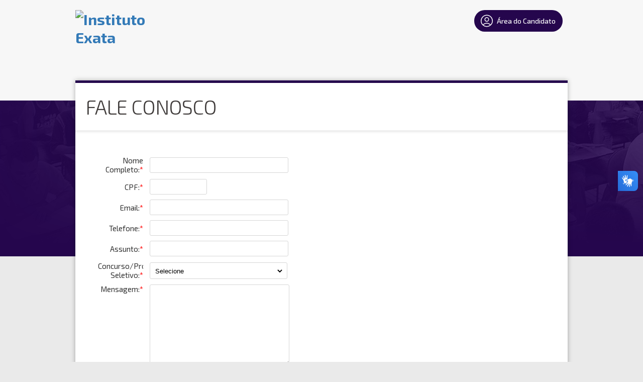

--- FILE ---
content_type: text/html; charset=ISO-8859-1
request_url: https://concursos.institutoexata.com/faleconosco/
body_size: 22392
content:


    <!DOCTYPE html>
<html lang="pt-BR">
<head>
    <meta charset="iso-8859-1">
    <meta http-equiv="X-UA-Compatible" content="IE=edge">
    <meta name="viewport" content="width=device-width, initial-scale=1">

    <title>Instituto Exata</title>
    <meta name="description" content="" />
    <meta name="keywords" content="Processos seletivos, concursos públicos, vestibular" />
    <meta name="author" content="Impacta Soluções Web | Software ProSeleta" /> 
        

    <script src="//static-cdn.selecao.net.br/static/js/jquery-2.1.3.min.js"></script>
    <script src="//static-cdn.selecao.net.br/static/js/jquery-ui-1.11.2.custom/jquery-ui.js"></script>
    <script src="//static-cdn.selecao.net.br/static/js/php.default.min.js"></script>
    <script src="//static-cdn.selecao.net.br/static/js/jquery.maskedinput.min.js"></script>
    <script src="//static-cdn.selecao.net.br/static/js/jquery.price_format.2.0.min.js"></script>
    <script src="//static-cdn.selecao.net.br/static/js/jquery.validate.min.js"></script>
    <script src="//static-cdn.selecao.net.br/static/js/jquery.validate.extra.js"></script>
    <script src="//static-cdn.selecao.net.br/static/js/util.js?ver=202005101713"></script>

    
    
    <!-- jQuery UI -->
    <link rel="stylesheet" media="screen" href="//static-cdn.selecao.net.br/static/js/jquery-ui-1.11.2.custom/jquery-ui.min.css" /> 

    <link href='//fonts.googleapis.com/css?family=Exo+2:700,500italic,400,500,200italic,800,200,700italic,300italic,600italic,600,300,800italic,400italic' rel='stylesheet' type='text/css'>
    <link type="text/css" media="screen" rel="stylesheet" href="//static-cdn.selecao.net.br/static/candidatos/site.css?ver=202312141700" /> 
    <link type="text/css" media="all" rel="stylesheet" href="//static-cdn.selecao.net.br/static/texto.css" />
    <link type="text/css" media="print" rel="stylesheet" href="//static-cdn.selecao.net.br/static/candidatos/imprimir.css" />
    <link type="text/css" media="screen" rel="stylesheet" href="//static-cdn.selecao.net.br/static/candidatos/responsivo.css?ver=202109061630" />

            <link type="text/css" media="all" rel="stylesheet" href="//static-cdn.selecao.net.br/static/clientes/institutoexata.selecao.net.br/site.css?ver=202210270820" />
    
          <!-- Google tag (gtag.js) -->
            <script async src="https://www.googletagmanager.com/gtag/js?id=G-13PDJ2FXPF"></script>
      <script>
          
          window.dataLayer = window.dataLayer || [];
          function gtag(){dataLayer.push(arguments);}
          gtag('js', new Date());
          
          gtag('config', 'G-13PDJ2FXPF');
      </script>
            
        
     
    <!-- Facebook Pixel Code -->
    <script>
      !function(f,b,e,v,n,t,s) {
      if(f.fbq)return;n=f.fbq=function() { 
        n.callMethod ? n.callMethod.apply(n,arguments):n.queue.push(arguments)
      };
      if(!f._fbq)f._fbq=n;n.push=n;n.loaded=!0;n.version='2.0';
      n.queue=[];t=b.createElement(e);t.async=!0;
      t.src=v;s=b.getElementsByTagName(e)[0];
      s.parentNode.insertBefore(t,s) }(window, document,'script',
      'https://connect.facebook.net/en_US/fbevents.js');
      fbq('init', '946312053600495');
      fbq('track', 'PageView');
    </script>
    <noscript><img height="1" width="1" style="display:none"
      src="https://www.facebook.com/tr?id=946312053600495&ev=PageView&noscript=1"
    /></noscript>
    <!-- End Facebook Pixel Code -->
        
    
    
    <link type="text/css" media="screen" rel="stylesheet" href="//static-cdn.selecao.net.br/static/candidatos/govbr.css?ver=202307251410" /> 

</head>
<body class="">
    
    

    
            <header id="TopoMobile">

    <div class="logo-wrapper">
        <a href="/">
            <img src="//static-cdn.selecao.net.br/uploads/803/configs/a864c1c87c9831c24b831b41724ea335.jpg"
                alt="Instituto Exata" class="logo" style="max-height: 115px"/>
        </a>
    </div>

    <div class="menu-fix-clear" id="menuMobileWrapper">
        <ul class="menu-wrapper">
            
                 
    <form action="/login/logar/" method="post" autocomplete="off" class="form-top">
        <input name="foilautofill"
               autocomplete="new-password"
               style="display: none;" type="password" /> 
            <h3 class="menu-title">Acessar Área do Candidato:</h3>
            <input type="text" name="login" id="tl-login" value="" class="texto mascara cpf item" placeholder="CPF"/>

            <input autocomplete="new-password"  type="password" name="senha" id="tl-senha" value="" class="texto item" placeholder="Senha"/>

            <button type="submit" class="login-top-btn item">Entrar</button>

                    <div class="topCadastro">
                <a href="/login/esqueci/" class="esqueci-mobile">Esqueci a senha</a>
                <a href="/login/" class="cadastrar-top-btn item">Cadastro</a>
            </div>
            </form>                


                <h3 class="menu-title">Menu:</h3>
                <li class="menu-item">
                    <a href="/">Início</a>
                </li>
                
                
                                    <li class="menu-item">
                        <a href="/faleconosco/">                            Fale Conosco </a>
                    </li>
                            
            
            <div id="menuMobileCategorias">

            </div>

            

            <form action="/index/todos/" name="formBuscaConcurso" method="get" class="barra-pesquisa-wrapper">
                <h3 class="menu-title">Busca:</h3>
                <input type="text" name="busca" placeholder="Busca..." class="texto search">
                <button type="submit" class="button">Buscar</button>
            </form>


        </ul>
    </div>

    <div class="menu-btn-container" id="menu-mobile">
        <h3 class="menu-indicador">Menu</h3>
        <button class="btn-wrapper">
            <i></i>
            <i></i>
            <i></i>
        </button>
    </div>
</header>
    
    
    
    <div id="Topo" class="naoimprimir">

        <div class="Conteudo">

            
            
                <div id="Logo">
                    <h1><a href="/"><img
                                src="//static-cdn.selecao.net.br/uploads/803/configs/a864c1c87c9831c24b831b41724ea335.jpg"
                                alt="Instituto Exata" style="max-height: 115px"/></a></h1>
                </div>

            
            
                <div id="DadosEmpresa">
                    <p><b>Instituto Exata</b></p>
                    <p class="contatos">(91) 2121-6616 / (91) 2121-6618</p>
                                            <div class="faleconosco"><a href="/faleconosco/" class="botao"> Fale Conosco
                                </a></div>
                                    </div>

                <div id="TopLogin" class="">
                    <div class="item botoes" style="margin: 20px 0px 0px 70px;float: right;">
                        <a href="/painel/" >
                            <span class="btn-areacandidato">
                                <svg style="width: 30px;padding: 5px;" xmlns="http://www.w3.org/2000/svg" fill="none" viewBox="0 0 24 24" stroke-width="1.2" stroke="currentColor" class="w-6 h-6">
                                <path stroke-linecap="round" stroke-linejoin="round" d="M17.982 18.725A7.488 7.488 0 0012 15.75a7.488 7.488 0 00-5.982 2.975m11.963 0a9 9 0 10-11.963 0m11.963 0A8.966 8.966 0 0112 21a8.966 8.966 0 01-5.982-2.275M15 9.75a3 3 0 11-6 0 3 3 0 016 0z" />
                                </svg>
                                Área do Candidato
                            </span>
                        </a>
                    </div>                    
                </div>

            
        </div>

    </div>

    
    <script>
        $('#menu-mobile').click(function() {
            this.classList.toggle('abrir')
            $('#menuMobileWrapper').toggleClass('abrir');
        })
    </script>

<div class="bgConcurso"></div>
<div class="Miolo">
    
    <h2 class="tituloPagina"><span>Fale Conosco</span></h2>
    <div class="mioloInterna">
        <script>
            $(document).ready(function(){
                $.extend($.validator.messages, {
                    accept: 'Tipos de arquivos permitidos: PDF, JPG, JPEG ou PNG.'
                });
                $('#Frm').validate({
                rules: {
                    nome: "required",
                    cpf: {
                        required: true,
                        cpfBR: true
                    },
                    email: "required",
                    assunto: "required",
                    telefone: "required",
                    mensagem: "required",
                    'anexos[]': {
                        filetype: "pdf|jpg|jpeg|png",
                        filesize: 10485760,
                    }
                },
                messages: {
                    nome: 'Informe o seu nome.',
                    email: 'Informe o seu email.',
                    cpf: {
                        required: 'Por favor, digite um CPF válido'
                    },
                    assunto: 'Informe o assunto da sua mensagem.',
                    telefone: 'Informe um telefone de contato.',
                    mensagem: 'Uma mensagem precisa ser digitada.',
                    concurso: 'Indique o concurso/processo seletivo sobre o qual deseja atendimento.',
                    'anexos[]': {
                        accept: 'Tipos de arquivos permitidos: PDF, JPG, JPEG ou PNG.',
                        filetype: 'Tipos de arquivos permitidos: PDF, JPG, JPEG ou PNG.',
                        filesize: 'O arquivo deve ter no máximo 10MB.'
                    }
                },
                highlight: function(element, errorClass) {
                   $(element).parent('.item').addClass('erro');
                },
                unhighlight: function(element, errorClass) {
                   $(element).parent('.item').removeClass('erro');
                },
                wrapper: 'li',
                errorLabelContainer: $('#divErros'),
                errorContainer: $('div#divErros'),
                showErrors: function(errorMap, errorList) {
                    $("#divErros").show();
                    this.defaultShowErrors();
                },

                submitHandler: function(form) {
                       form.submit();
                }
            });

                // Adiciona um método de validação para o CPF brasileiro
                $.validator.addMethod('cpfBR', function(value, element) {
                    value = value.replace(/[^\d]+/g, '');

                    if (value == '') return false;

                    // Elimina CPFs invalidos conhecidos
                    if (value.length != 11 ||
                        value == "00000000000" ||
                        value == "11111111111" ||
                        value == "22222222222" ||
                        value == "33333333333" ||
                        value == "44444444444" ||
                        value == "55555555555" ||
                        value == "66666666666" ||
                        value == "77777777777" ||
                        value == "88888888888" ||
                        value == "99999999999")
                        return false;

                    // Valida 1o digito
                    var add = 0;
                    for (var i = 0; i < 9; i++)
                        add += parseInt(value.charAt(i)) * (10 - i);
                    var rev = 11 - (add % 11);
                    if (rev == 10 || rev == 11)
                        rev = 0;
                    if (rev != parseInt(value.charAt(9)))
                        return false;

                    // Valida 2o digito
                    add = 0;
                    for (var i = 0; i < 10; i++)
                        add += parseInt(value.charAt(i)) * (11 - i);
                    rev = 11 - (add % 11);
                    if (rev == 10 || rev == 11)
                        rev = 0;
                    if (rev != parseInt(value.charAt(10)))
                        return false;

                    return true;
                }, 'CPF inválido');

                // validação de tipo
                $.validator.addMethod('filetype', function(value, element, param) {
                    var permitidas = (param || '').toLowerCase().split('|');
                    // valido se não tiver arquivo anexado (campo opcional)
                    if (!value && !(element.files && element.files.length)) return true;
                    // valida vários arquivos
                    if (element.files && element.files.length) {
                        for (var i = 0; i < element.files.length; i++) {
                            var name = element.files[i].name || '';
                            var extensao = name.split('.').pop().toLowerCase();
                            if ($.inArray(extensao, permitidas) === -1) {
                                return false;
                            }
                        }
                        return true;
                    }

                    var extensao = (value || '').split('.').pop().toLowerCase();
                    return $.inArray(extensao, permitidas) !== -1;
                }, 'Tipo de arquivo inválido.');

                $.validator.addMethod('filesize', function(value, element, maxBytes) {
                    // Campo opcional sem arquivo
                    if (!value && !(element.files && element.files.length)) return true;
                    if (element.files && element.files.length > 0) {
                        for (var i = 0; i < element.files.length; i++) {
                            if (element.files[i].size > maxBytes) {
                                return false;
                            }
                        }
                        return true;
                    }
                    return true;
                }, 'Arquivo muito grande.');
            
                $('#posta').bind('click',function(){
                    
                });
            });
        </script>
        <div id="divErros" style="display:none;margin-bottom:20px" class="msgBox Inline Erro"></div>
        <form action="/email/faleconosco/?captcha=" method="post" id="Frm" class="formulario validate" enctype="multipart/form-data">
            <div>
                <fieldset class="meio">

                    <div class="item">
                        <label for="cnome">Nome Completo:<span class="required">*</span></label>
                        <input class="texto removercaracteresespeciais" required type="text" id="cnome" name="nome" autocomplete="off" size="28" value="" />
                    </div>

                    <div class="item">
                        <label for="cnome">CPF:<span class="required">*</span></label>
                        <input class="texto mascara cpf" type="text" id="ccpf" name="cpf" value="" size="10" autocomplete="off" />
                    </div>

                    <div class="item">
                        <label for="cemail">Email:<span class="required">*</span></label>
                        <input class="texto email" required type="text" id="cemail" name="email" autocomplete="off" size="28" value="" />
                    </div>
                    <div class="item">
                        <label for="ctelefone">Telefone:<span class="required">*</span></label>
                        <input class="texto sonumeros" required type="text" id="ctelefone" name="telefone" autocomplete="off" size="28" value="" />
                    </div>
                    <div class="item">
                        <label for="cassunto">Assunto:<span class="required">*</span></label>
                        <input class="texto" required type="text" id="cassunto" name="assunto" autocomplete="off" size="28" value="" />
                    </div>
                    <div class="item">
                        <label for="cconcurso">Concurso/Processo Seletivo:<span class="required">*</span></label>
                        <span class="select texto">
                            <select id="cconcurso" required name="concurso" style="width:260px">
                                <option value="" class="selecione">Selecione</option>
                                                                    <option value="Processo Seletivo de Recrutamento e Seleção de Pessoal nº 001/2025 – ANATER (Agência Nacional de Assistência Técnica e Extensão Rural)" >2026 - Processo Seletivo de Recrutamento e Seleção de Pessoal nº 001/2025 – ANATER (Agência Nacional de Assistência Técnica e Extensão Rural)</option>
                                                                    <option value="Concurso Público - 01/2025 - MINISTERIO PUBLICO DF (NÃO VALIDO)" >2025 - Concurso Público - 01/2025 - MINISTERIO PUBLICO DF (NÃO VALIDO)</option>
                                                                    <option value="Concurso Público - 01/2024 - PREFEITURA MUNICIPAL DE ALVORADA DO OESTE-RO" >2024 - Concurso Público - 01/2024 - PREFEITURA MUNICIPAL DE ALVORADA DO OESTE-RO</option>
                                                                    <option value="Processo Seletivo - 001/2024 - PREFEITURA MUNICIPAL DE AFUÁ-PA" >2024 - Processo Seletivo - 001/2024 - PREFEITURA MUNICIPAL DE AFUÁ-PA</option>
                                                                    <option value="Concurso Público - 16/2024 - PREFEITURA MUNICIPAL DE SÃO BORJA" >Concurso Público - 16/2024 - PREFEITURA MUNICIPAL DE SÃO BORJA</option>
                                                                    <option value="Concurso Público - 90065/2025 - Aeronáutica SP" >Concurso Público - 90065/2025 - Aeronáutica SP</option>
                                                                    <option value="Concurso Público - EDITAL / 90001 - 9° BRIGADA INFANTARIA MOTORIZADA" >Concurso Público - EDITAL / 90001 - 9° BRIGADA INFANTARIA MOTORIZADA</option>
                                                                    <option value="Concurso Público - EDITAL 90005/2025 - COLÉGIO MILITAR DE RECIFE-PE" >Concurso Público - EDITAL 90005/2025 - COLÉGIO MILITAR DE RECIFE-PE</option>
                                                                <option value="Nenhum/Outro">Nenhum/Outro</option>
                            </select>
                        </span>
                        
                    </div>
                    <div class="item">
                        <label style="vertical-align: top;" for="cmensagem">Mensagem:<span class="required">*</span></label>
                        <div class="item2">
                            <textarea name="mensagem" id="cmensagem" class="texto" required rows="8" style="width:260px;"></textarea>
                        </div>
                    </div>
                    

                    
                    <div class="botoes" align="right">
                        <a href="/">Cancelar</a> &nbsp; &nbsp; 
                        <button type="submit" class="botao maior verde" style="margin-left:0; margin-right: 40px"><span>Enviar</span></button>
                    </div>

                </fieldset>

                <fieldset class="meio segundo">
                    <div class="texto" style="padding-left:20px">
                        
                    </div>
                </fieldset>
            </div>
        </form>
    </div>

</div>

<script>
jQuery('.sonumeros').keyup(function () {
    this.value = this.value.replace(/\D/g,'');
});

$('.removercaracteresespeciais').keyup(function() {
    var texto = $(this).val();
    
    var novoTexto = texto.replace(/[^\p{L}\d\s]/gu, '');
    
    $(this).val(novoTexto);
});

// Função para validar o e-mail
function isValidEmail(email) {
    // Expressão regular para verificar o formato do e-mail
    const emailPattern = /^[^\s@]+@[^\s@]+\.[^\s@]+$/;
    return emailPattern.test(email);
  }
  
  // Evento que é acionado quando o usuário solta uma tecla (keyup) no campo de entrada
  jQuery('.email').keyup(function() {
    // Obtém o valor digitado no campo de entrada
    const inputEmail = this.value;

    // Verifica se o e-mail é válido
    if (isValidEmail(inputEmail)) {
      // O e-mail é válido, não faz nenhuma alteração no valor do campo
    } else {
      // O e-mail não é válido, remove caracteres inválidos
      this.value = this.value.replace(/[^\w.@\-]/g, '');
    }
  });
</script>


<div id="Rodape" class="naoimprimir">
                
        
        <div class="ProSeleta">
            <div class="Conteudo">
                
                <div class="info">
                    <a href="/">Início</a>
                                        
                                          /  <a href="/faleconosco/"> Fale Conosco </a>
                                    </div>

                
                <div class="siteSeguro">
                    <p>Site 100% Seguro</p>
                </div>
                
            </div>
        </div>

        
                    <div class="final">
                <div class="Conteudo" >
                    <div class="links">
                        &copy; INSTITUTO EXATA
                                                                    </div>
                                            <div class="DesenvolvimentoProSeleta">
                            Desenvolvido por <a href="http://www.proseleta.com.br/" target="_blank">ProSeleta - Gestão de Processos Seletivos Online</a>
                        </div>
                                    </div>
            </div>
                    
        </div>
        
    </div>
    





    <div vw class="enabled">
        <div vw-access-button class="active"></div>
        <div vw-plugin-wrapper>
        <div class="vw-plugin-top-wrapper"></div>
        </div>
    </div>
    <script src="https://vlibras.gov.br/app/vlibras-plugin.js" charset="UTF-8"></script>
    <script>
        try {
            new window.VLibras.Widget('https://vlibras.gov.br/app');
        } finally {
        }
    </script>


</body>
</html>





--- FILE ---
content_type: text/css
request_url: https://static-cdn.selecao.net.br/static/candidatos/responsivo.css?ver=202109061630
body_size: 3393
content:
/* ---------- Default Root Colors --------- */
:root {
  --white: hsl(0, 0%, 98%);
  --black: hsl(0, 0%, 21%);
  --grey: hsl(0, 0%, 86%);
  --red: hsl(348, 100%, 61%);
  --link-ativo-cor: hsl(0, 0%, 21%);
  --background-color-top: #fafafa;
  --btn-bg-color-default: hsl(0, 0%, 21%);
  --btn-contorned-color: hsl(0, 0%, 98%);
  --btn-contorned-only-color: hsl(0, 0%, 21%);
  --menu-btn-color: hsl(0, 0%, 21%);
  --text-color: hsl(0, 0%, 21%);
  --inscricao-botao-color: #3a3;
  --dark-green: #158115;
}

body {
  min-height: 100vh;
  position: relative;
}

/* ---------- Estilizações do Topo Mobile -------------- */
#TopoMobile {
  min-height: 31px;
  left: 0;
  right: 0;
  top: 0;
  z-index: 88881;
  height: auto;
}

#TopoMobile .logo-wrapper {
  max-width: 150px;
  position: relative;
}

#TopoMobile .logo-wrapper .logo {
  max-width: 100%;
  max-height: 75px;
}

#TopoMobile .menu-btn-container {
  display: flex;
  align-items: center;
  cursor: pointer;
  z-index: 99999;
  height: 30px;
}

#TopoMobile .menu-indicador {
  font-size: 14px;
  color: var(--menu-btn-color);
  margin-right: 10px;
}

#TopoMobile .btn-wrapper {
  display: inline-block;
  width: 30px;
  height: 25px;
  border: none;
  background-color: transparent;
  padding: 0;
  cursor: pointer;
  position: relative;
  z-index: inherit;
}

#TopoMobile .btn-wrapper i {
  width: 87%;
  height: 3px;
  display: inline-block;
  background-color: var(--menu-btn-color);
  border-radius: 1px;
  position: absolute;
  transition: all 0.2s ease-in-out;
  opacity: 1;
  left: 0;
  z-index: inherit;
}

#TopoMobile .btn-wrapper i:first-child {
  top: 1px;
}

#TopoMobile .btn-wrapper i:nth-child(2) {
  transform-origin: center center;
}

#TopoMobile .btn-wrapper i:nth-child(3) {
  transform-origin: center center;
  bottom: 0;
}

#TopoMobile .menu-btn-container.abrir i:first-child {
  transform: translateX(30px);
  opacity: 0;
}

#TopoMobile .menu-btn-container.abrir i:nth-child(2) {
  transform-origin: center center;
  transform: rotate(45deg);
}

#TopoMobile .menu-btn-container.abrir i:nth-child(3) {
  transform-origin: center center;
  bottom: auto;
  transform: rotate(-45deg);
}

#TopoMobile .menu-btn-container.abrir .menu-indicador {
  z-index: -10000;
  display: none;
}

.g-recaptcha {
  margin-top: 20px;
}

#TopoMobile .menu-fix-clear {
  position: fixed;
  background-color: var(--background-color-top);
  transition: all 0.2s ease-in-out;
  transition-delay: 0.1s;
  z-index: -100;
  opacity: 0;
  min-height: none;
  height: 40px;
  overflow-y: scroll;
  align-items: stretch;
}

#TopoMobile .menu-wrapper {
  display: flex;
  flex: 1;
  flex-direction: column;
  padding: 20px;
}

#TopoMobile .menu-fix-clear.abrir {
  position: fixed;
  top: 0;
  left: 0;
  right: 0;
  bottom: 0;
  z-index: 98888;
  opacity: 1;
  min-height: calc(100vh -50px);
  height: auto;
  transform: translate3d(0, 0, 0);
}

#TopoMobile .header-logado-mobile {
  display: flex;
  margin: 0 0 10px;
  flex-direction: column;
  border-bottom: 1px solid var(--grey);
  padding-bottom: 10px;
  padding: 0 2px;
}

#TopoMobile .header-logado-mobile .nome-top-usuario {
  margin-bottom: 20px;
  font-weight: bold;
}

#TopoMobile .header-logado-mobile .areaCandidato-top-usuario {
  margin-bottom: 10px;
  display: inline-block;
  color: var(--white);
  /*border: 1px solid var(--red);*/
  border-radius: 3px;
  background-color: var(--btn-bg-color-default);
  width: 100%;
  padding: 10px 0;
  text-align: center;
  transition: box-shadow 0.3s ease-in-out;
  box-shadow: 0 1px 3px rgba(0, 0, 0, 0.12), 0 1px 2px rgba(0, 0, 0, 0.24);
}

#TopoMobile .header-logado-mobile .areaCandidato-top-usuario:hover {
  box-shadow: 0 1px 5px rgba(0, 0, 0, 0.12), 0 1px 3px rgba(0, 0, 0, 0.24);
}

#TopoMobile .header-logado-mobile .sair-top-usuario {
  margin-bottom: 10px;
}

#TopoMobile .form-top {
  display: flex;
  flex-direction: column;
  margin-bottom: 10px;
}

#TopoMobile .form-top .item,
#TopoMobile .form-top .item:focus {
  margin-bottom: 10px;
  align-items: stretch;
  padding: 10px;
  height: 41px;
  width: 100%;
}

#TopoMobile .form-top button,
#TopoMobile .form-top a.cadastrar-top-btn {
  padding: 10px;
  background-color: var(--btn-bg-color-default);
  box-shadow: 0 1px 3px rgba(0, 0, 0, 0.12), 0 1px 2px rgba(0, 0, 0, 0.24);
  border: none;
  color: var(--white);
  text-transform: uppercase;
  text-align: center;
  height: auto;
  cursor: pointer;
  font-size: 14px;
}

#TopoMobile .form-top a.cadastrar-top-btn {
  background-color: var(--white);
  border: 1px solid var(--btn-contorned-only-color);
  color: var(--black);
}

#TopoMobile .form-top a.cadastrar-top-btn:hover,
#TopoMobile .form-top a.cadastrar-top-btn:active {
  background-color: var(--black);
  box-shadow: 0 1px 6px rgba(0, 0, 0, 0.12), 0 1px 4px rgba(0, 0, 0, 0.24);
  color: var(--white);
}

#TopoMobile .form-top .menu-title {
  margin-bottom: 20px;
}

#TopoMobile .form-top .esqueci-mobile {
  font-size: 14px;
}

#TopoMobile .menu-title {
  font-size: 14px;
  margin-top: 5px;
  margin-bottom: 5px;
}

#TopoMobile .menu-item,
.CategoriasConcursos ul li {
  text-align: left;
  padding: 0 1px;
}

#TopoMobile .menu-item a,
#TopoMobile .CategoriasConcursos ul li a {
  display: inline-block;
  color: var(--link-ativo-cor);
  padding: 10px 0;
  width: 100%;
  opacity: 0.5;
  border-bottom: 1px solid var(--grey);
  text-transform: uppercase;
  font-size: 14px;
}

#TopoMobile .menu-item.active a,
.CategoriasConcursos ul li a:hover {
  opacity: 1;
  font-weight: medium;
  border-bottom-color: var(--link-ativo-cor);
}

#TopoMobile .menu-item a:hover,
#TopoMobile .menu-item a:active {
  opacity: 1;
}

#TopoMobile .menu-lateral-mobile-title {
  margin-top: 15px;
  text-transform: capitalize !important;
}

#TopoMobile .barra-pesquisa-wrapper {
  display: flex;
  flex-direction: column;
  margin-top: 10px;
  justify-content: stretch;
}

#TopoMobile .barra-pesquisa-wrapper .search {
  margin-bottom: 10px;
  padding: 10px;
  height: 41px;
  width: 100%;
}

#TopoMobile .barra-pesquisa-wrapper .button {
  padding: 10px;
  background-color: var(--black);
  box-shadow: 0 1px 3px rgba(0, 0, 0, 0.12), 0 1px 2px rgba(0, 0, 0, 0.24);
  border: none;
  color: var(--white);
  text-transform: uppercase;
  text-align: center;
  height: auto;
  cursor: pointer;
  height: 41px;
}

#painelIndex .titleMobile {
  display: none;
  text-align: center;
}
/* ---------- Breackpoints Responsividade ---------- */

@media (max-width: 768px) {
  #simple-translate + div {
    height: 100% !important;
  }
  #TopoMobile {
    display: flex;
    justify-content: space-between;
    padding: 10px 20px;
    align-items: center;
    border-bottom: 1px solid var(--grey);
    background-color: var(--background-color-top);
  }

  #TopMenu {
    display: none;
  }

  #Topo {
    display: none;
  }

  .consulpam-container {
    display: none;
  }

  #MenuLateral {
    display: none;
  }

  .Miolo.Index {
    width: auto;
    padding-bottom: 0;
    margin-left: 0;
  }

  .Miolo {
    padding: 0 !important;
    border: none;
    -webkit-box-shadow: none;
    -moz-box-shadow: none;
    box-shadow: none;
    width: 100%;
    max-width: 100vw;
    -webkit-border-radius: 0;
    -moz-border-radius: 0;
    border-radius: 0;
    z-index: auto;
    position: relative;
    margin: 0px auto;
    left: auto !important;
    margin-bottom: 20px !important;
    min-height: auto !important;
  }

  .listaConcursos {
    display: flex;
    flex-direction: column;
    padding: 0 20px;
  }

  .listaConcursos h2 {
    margin: 10px 0 !important;
    padding: 10px 0;
  }

  h2.tituloPagina {
    color: var(--text-color);
    border-bottom: 4px solid var(--grey);
    font-size: 7px;
    font-weight: 300;
    letter-spacing: 2px;
    text-transform: uppercase;
  }

  h2.tituloPagina span {
    border-bottom: 0;
    text-indent: 0;
    line-height: 108%;
  }

  .lista {
    display: flex;
    flex-direction: column;
  }

  .lista .item {
    margin: 0;
  }

  .lista .item table tbody tr {
    display: flex;
    flex-direction: column;
    align-items: stretch;
  }

  .lista .item table tbody tr td {
    margin-bottom: 10px;
    width: auto;
  }

  .lista .item table tbody tr td .imagem {
    text-align: center;
    margin: 0 auto;
  }

  .lista .item table tbody tr td.col-2 .dados {
    display: flex;
    flex-wrap: wrap;
    justify-content: stretch;
  }

  .lista .item table tbody tr td.col-2 .dados .tipo {
    font-size: 14px;
  }

  .lista .item table tbody tr td.col-2 .dados h3 {
    font-size: 16px;
  }

  .lista .item table tbody tr td.col-2 .dados .datasPedidosIsencao {
    margin-top: 10px;
  }

  .lista .item table tbody tr td.col-2 .dados .inscricoes-info-mobile-only {
    line-height: 2;
    height: auto;
    width: 100%;
  }

  .lista
    .item
    table
    tbody
    tr
    td.col-2
    .dados
    .inscricoes-info-mobile-only
    a
    .inscricoesabertas {
    display: block;
    text-align: center;
    font-weight: bold;
    margin-top: 5px;
    border: 1px solid var(--dark-green);
    box-shadow: inset 0px -2px 1px 0px var(--dark-green);
    background-color: var(--inscricao-botao-color);
    border-radius: 3px;
  }

  .lista .item table tbody tr td.col-3 .vagas {
    display: flex;
    flex-direction: column;
    width: auto;
  }

  .lista .item table tbody tr td.col-3 .vagas .botao {
    padding: 7px 10px;
    text-align: center;
  }

  #Rodape {
    width: auto;
    max-width: 100%;
    position: relative;
    margin-top: 10px;
  }

  #Rodape .ProSeleta {
    max-width: 100%;
    height: auto;
    padding: 10px;
  }

  .Conteudo {
    width: auto;
    max-width: 100%;
    display: flex;
    flex-direction: column;
    align-items: stretch;
  }

  #Rodape .ProSeleta .info {
    height: auto;
    padding-left: 0;
    font-weight: 500;
    font-size: 12px;
    padding-top: 0;
    width: 100%;
    float: none;
    color: #666;
    font-size: 14px;
    margin-bottom: 15px;
  }

  #Rodape .ProSeleta .siteSeguro {
    float: none;
    background: url(img/siteseguro.gif) no-repeat center center;
    display: block;
    margin-top: 0;
    width: auto;
    margin-right: 0;
    text-indent: 0;
    display: flex;
    align-items: center;
  }

  #Rodape .ProSeleta .siteSeguro p {
    position: absolute;
    left: -99999px;
  }

  #Rodape .final div {
    line-height: 1;
    padding: 10px;
  }

  #Rodape .final .Conteudo {
    margin-top: 10px;
    text-align: center;
  }

  #Rodape .final .links {
    float: none;
    margin-left: 0;
    padding: 0;
  }

  .bgConcurso {
    display: none;
  }

  h2.tituloPagina {
    font-size: 20px !important;
    margin: 0;
    font-weight: bold;
    line-height: 1;
    padding: 20px 0;
    text-indent: 0;
    text-align: center;
  }

  #pgInformacoes {
    padding: 20px;
  }

  #TopoInformacoes {
    margin-bottom: 20px;
    display: flex;
    flex-direction: column;
    align-items: stretch;
    position: relative;
  }

  #TopoInformacoes .imagem {
    float: none;
    width: 98px;
    height: 98px;
    vertical-align: none;
    text-align: center;
    margin-right: 0;
    margin: 0 auto;
    margin-bottom: 10px;
  }

  #TopoInformacoes .dados {
    float: none;
    width: 100%;
    padding-top: 10px;
  }

  #TopoInformacoes .dados p {
    font-size: 14px;
    margin-bottom: 10px;
  }

  #TopoInformacoes .dados h2 {
    font-size: 24px;
    letter-spacing: 1px;
    margin: 0;
    margin-bottom: 10px;
  }

  #TopoInformacoes .botoes {
    float: none;
    padding-top: 0;
    position: relative;
    margin: 10px 0;
  }

  .botao.maior.verde {
    display: inline-block;
    width: 100%;
    margin-bottom: 10px;
  }

  .botao.maior.verde span {
    word-wrap: break-word;
    font-size: 12px !important;
  }

  #blocoInserirNomeSocial {
    margin: 0 !important;
  }
  #nomesocial {
    width: calc(100vw - 70px) !important;
  }

  #inscricaoFrm1 button[class="botao verde maior"] {
    margin-left: 0 !important;
  }

  .candidato-dados
    div[style="position:absolute; right:25px; top:90px; text-align:center;"],
  div[style="position:absolute; right:25px; top:90px; text-align:center;"] {
    position: static !important;
    right: 0 !important;
    top: 0 !important;
    text-align: center !important;
    margin-bottom: 15px !important;
  }

  div[class="botoes"] {
    display: flex;
    flex-direction: column;
  }

  #pgInformacoes,
  .mioloInterna {
    padding: 20px !important;
  }

  .blocoPadrao .dados {
    padding: 20px;
    overflow-x: scroll;
    text-align: left;
  }

  .blocoPadrao p {
    font-size: 14px;
    line-height: calc(14px * 1.5);
    text-align: left;
  }

#painelIndex .tabela {
  border: 0;
  min-width: auto;
  max-width: none;
}

#painelIndex .tabela thead {
  display: none;
}

.titleMobile {
  display: block !important;
}

#painelIndex .tabela td {
  border: 0;
  display: block;
}

#painelIndex .tabela tr {
  display: block;
  border: 1px solid #000;
  margin-bottom: 20px;
}

  #painelIndex .tabela .inscricaoCodigo::before {
    content: 'Inscrição: ';
    font-weight: bold;
  }

  #painelIndex .tabela .concursoLegenda::before {
    content: 'Concurso/Processo Seletivo: ';
    font-weight: bold;
  }

  #painelIndex .tabela .vagaNome::before {
    content: 'Vaga: ';
    font-weight: bold;
  }

  #painelIndex .tabela .situacaoInscricao::before {
    content: 'Situação: ';
    font-weight: bold;
  }

  #painelIndex .tabela .dataInscricao::before {
    content: 'Data de Inscrição: ';
    font-weight: bold;
  }

  #blocoListaVagas .dados {
    padding-top: 20px;
    overflow-x: scroll;
    overflow-y: scroll;
  }

  #blocoListaVagas table {
    float: none;
    width: 400px;
    border-collapse: collapse;
    margin-bottom: 10px;
  }

  #blocoListaVagas table[style="float:right"] {
    float: none !important;
  }

  #blocoListaVagas div[class="texto"] {
    padding: 10px 20px !important;
  }

  .formulario .item label {
    display: block;
    text-align: left;
    margin-bottom: 10px;
    font-size: 14px;
  }

  .formulario fieldset.meio {
    width: 100%;
  }

  input.texto,
  .select.texto,
  textarea.texto {
    width: 96%;
    padding: 2%;
  }

  .select.texto select {
    border: 0;
    background: none;
    width: 100%;
  }

  .formulario .item label.radio {
    width: auto;
    text-align: left;
    margin-bottom: 10px;
  }

  div[style="width:250px;vertical-align:middle;display:inline-block;padding:10px;"] {
    padding: 0 !important;
    display: flex !important;
    flex-direction: column;
  }

  div[class="item2"][style="width:100px"] {
    width: auto !important;
  }

  label[style="height: 56px"] {
    height: auto !important;
    width: 100%;
  }

  div[class="item2"][style="width:100px"] input,
  div[class="item2"][style="width:100px"] span {
    width: auto;
    padding: 10px;
  }

  fieldset .botoes {
    display: flex;
    flex-direction: column;
  }

  fieldset div.texto[style="padding:10px 40px;"] {
    padding: 10px !important;
  }

  #inscricaoFrm #TopoInformacoes .dados {
    width: auto;
  }

  #inscricaoFrm .botoes {
    display: flex;
    flex-direction: column;
  }

  .botao.verde.maior {
    text-align: center;
  }
  .tabela {
    min-width: auto;
    overflow-x: scroll;
    display: inline-block;
    max-width: calc(100vw - 70px);
  }

  #blocoListaCondicoesEspeciais li {
    padding-left: 0 !important;
  }

  #inscricaoFrm textarea.texto {
    width: 100% !important;
  }

  #blocoListaCondicoesEspeciais li.ativo {
    display: flex;
    flex-direction: column;
    padding: 10px !important;
  }

  .mioloInterna
    div[class="texto"][style="float: left; margin-top:10px; width: 70%;"] {
    width: auto !important;
    float: none !important;
  }

  #inscricaoFrm3 .botao.verde.maior {
    margin-left: 0 !important;
  }

  .mioloInterna .texto ul li {
    list-style: none;
    margin-left: 0;
  }

  #loginFrm #continuar {
    margin-left: 0 !important;
    display: flex;
    flex-direction: column;
  }

  .mioloInterna {
    margin: 0 !important;
  }

  .formulario .item p {
    margin: 0;
  }

  #blocoDadosPessoais {
    padding: 10px;
  }

  #loginFrm input.texto {
    margin-bottom: 10px;
  }

  #blocoAlterarLogin {
    margin-left: 0 !important;
  }

  form[id="Frm"][class="formulario validate"][action="/faleconosco/enviar/?captcha="][method="post"]
    .item {
    width: 100%;
    max-width: 270px;
    position: relative;
    display: flex;
    flex-direction: column;
  }

  form[id="Frm"][class="formulario validate"][action="/faleconosco/enviar/?captcha="][method="post"]
    .meio
    .botoes {
    margin-top: 20px;
    max-width: 275px;
  }

  #Frm fieldset[class="meio segundo"] div[class="texto"] {
    padding-left: 0 !important;
  }

  #BlocoBanner {
    margin: 20% 10%;
    min-width: 70%;
  }

  #BlocoBanner #bannerLink div p img {
    width: 100%;
    height: auto;
  }
}

@media (min-width: 769px) {
  #TopoMobile {
    display: none;
  }

  #TopMenu {
    display: block;
  }

  #Topo {
    display: block;
  }
}


--- FILE ---
content_type: text/css
request_url: https://static-cdn.selecao.net.br/static/clientes/institutoexata.selecao.net.br/site.css?ver=202210270820
body_size: -152
content:
#Topo {background: #F7F7F7;}
#DadosEmpresa {display: none;}
.btn-areacandidato, #TopMenu {background: #25064D;}
.bgConcurso {background-color: #25064D;}
.bgConcurso .CategoriasConcursos ul li a{background: white; color: #25064D; border: 1px solid white;}
.bgConcurso .CategoriasConcursos ul li a:hover, .bgConcurso .CategoriasConcursos ul li.ativo a {background: #25064D; color: white;}
.Miolo {border-top: 5px solid #25064D;}